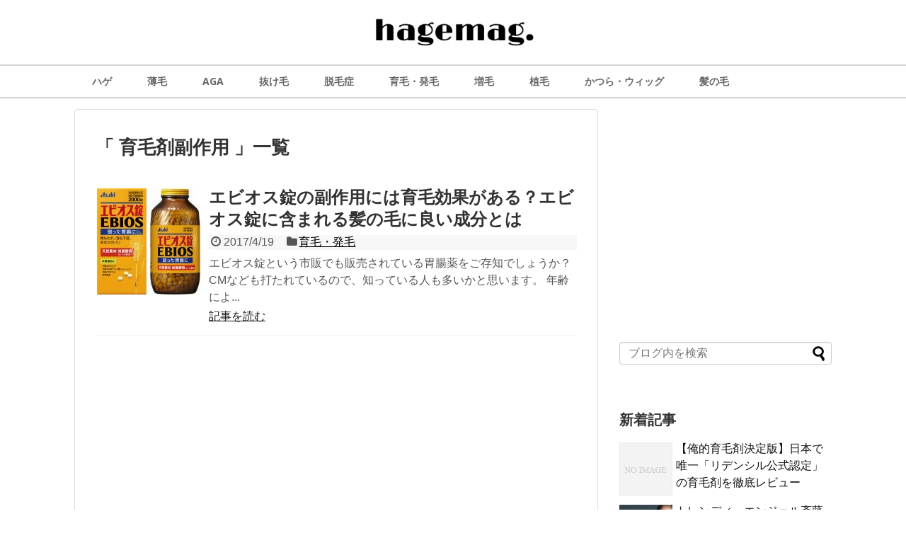

--- FILE ---
content_type: text/html; charset=UTF-8
request_url: https://hagemag.com/tag/%E8%82%B2%E6%AF%9B%E5%89%A4%E5%89%AF%E4%BD%9C%E7%94%A8
body_size: 10158
content:
<!DOCTYPE html>
<html lang="ja"
	itemscope 
	itemtype="http://schema.org/WebSite" 
	prefix="og: http://ogp.me/ns#" >
<head>
<meta charset="UTF-8">
  <meta name="viewport" content="width=1280, maximum-scale=1, user-scalable=yes">
<link rel="alternate" type="application/rss+xml" title="hagemag（ハゲマグ） RSS Feed" href="https://hagemag.com/feed" />
<link rel="pingback" href="https://hagemag.com/xmlrpc.php" />
<meta name="robots" content="noindex,follow">
<meta name="description" content="「育毛剤副作用」の記事一覧です。" />
<meta name="keywords" content="育毛剤副作用,ブログ,記事一覧" />
<!-- OGP -->
<meta property="og:type" content="website">
<meta property="og:description" content="「育毛剤副作用」の記事一覧です。">
<meta property="og:title" content="  育毛剤副作用 | hagemag（ハゲマグ）">
<meta property="og:url" content="https://hagemag.com/tag/%e3%82%a8%e3%83%93%e3%82%aa%e3%82%b9%e9%8c%a0">
<meta property="og:image" content="https://hagemag.com/wp-content/uploads/2016/10/hagemag-logo-e1476088420163.png">
<meta property="og:site_name" content="hagemag（ハゲマグ）">
<meta property="og:locale" content="ja_JP">
<!-- /OGP -->
<!-- Twitter Card -->
<meta name="twitter:card" content="summary">
<meta name="twitter:description" content="「育毛剤副作用」の記事一覧です。">
<meta name="twitter:title" content="  育毛剤副作用 | hagemag（ハゲマグ）">
<meta name="twitter:url" content="https://hagemag.com/tag/%e3%82%a8%e3%83%93%e3%82%aa%e3%82%b9%e9%8c%a0">
<meta name="twitter:image" content="https://hagemag.com/wp-content/uploads/2016/10/hagemag-logo-e1476088420163.png">
<meta name="twitter:domain" content="hagemag.com">
<!-- /Twitter Card -->


<script async src="https://pagead2.googlesyndication.com/pagead/js/adsbygoogle.js"></script>
<script>
     (adsbygoogle = window.adsbygoogle || []).push({
          google_ad_client: "ca-pub-5532573944307403",
          enable_page_level_ads: true
     });
</script><title>育毛剤副作用 | hagemag（ハゲマグ）</title>
<meta name='robots' content='max-image-preview:large' />

<!-- All in One SEO Pack 2.3.9.2 by Michael Torbert of Semper Fi Web Design[1854,1885] -->
<meta name="robots" content="noindex,follow,noodp,noydir" />

<link rel="canonical" href="https://hagemag.com/tag/%e8%82%b2%e6%af%9b%e5%89%a4%e5%89%af%e4%bd%9c%e7%94%a8" />
			<script>
			(function(i,s,o,g,r,a,m){i['GoogleAnalyticsObject']=r;i[r]=i[r]||function(){
			(i[r].q=i[r].q||[]).push(arguments)},i[r].l=1*new Date();a=s.createElement(o),
			m=s.getElementsByTagName(o)[0];a.async=1;a.src=g;m.parentNode.insertBefore(a,m)
			})(window,document,'script','//www.google-analytics.com/analytics.js','ga');

			ga('create', 'UA-60254314-7', 'auto');
			
			ga('send', 'pageview');
			</script>
<!-- /all in one seo pack -->
<link rel='dns-prefetch' href='//s.w.org' />
<link rel="alternate" type="application/rss+xml" title="hagemag（ハゲマグ） &raquo; フィード" href="https://hagemag.com/feed" />
<link rel="alternate" type="application/rss+xml" title="hagemag（ハゲマグ） &raquo; コメントフィード" href="https://hagemag.com/comments/feed" />
<link rel="alternate" type="application/rss+xml" title="hagemag（ハゲマグ） &raquo; 育毛剤副作用 タグのフィード" href="https://hagemag.com/tag/%e8%82%b2%e6%af%9b%e5%89%a4%e5%89%af%e4%bd%9c%e7%94%a8/feed" />
		<script type="text/javascript">
			window._wpemojiSettings = {"baseUrl":"https:\/\/s.w.org\/images\/core\/emoji\/13.0.1\/72x72\/","ext":".png","svgUrl":"https:\/\/s.w.org\/images\/core\/emoji\/13.0.1\/svg\/","svgExt":".svg","source":{"concatemoji":"https:\/\/hagemag.com\/wp-includes\/js\/wp-emoji-release.min.js"}};
			!function(e,a,t){var n,r,o,i=a.createElement("canvas"),p=i.getContext&&i.getContext("2d");function s(e,t){var a=String.fromCharCode;p.clearRect(0,0,i.width,i.height),p.fillText(a.apply(this,e),0,0);e=i.toDataURL();return p.clearRect(0,0,i.width,i.height),p.fillText(a.apply(this,t),0,0),e===i.toDataURL()}function c(e){var t=a.createElement("script");t.src=e,t.defer=t.type="text/javascript",a.getElementsByTagName("head")[0].appendChild(t)}for(o=Array("flag","emoji"),t.supports={everything:!0,everythingExceptFlag:!0},r=0;r<o.length;r++)t.supports[o[r]]=function(e){if(!p||!p.fillText)return!1;switch(p.textBaseline="top",p.font="600 32px Arial",e){case"flag":return s([127987,65039,8205,9895,65039],[127987,65039,8203,9895,65039])?!1:!s([55356,56826,55356,56819],[55356,56826,8203,55356,56819])&&!s([55356,57332,56128,56423,56128,56418,56128,56421,56128,56430,56128,56423,56128,56447],[55356,57332,8203,56128,56423,8203,56128,56418,8203,56128,56421,8203,56128,56430,8203,56128,56423,8203,56128,56447]);case"emoji":return!s([55357,56424,8205,55356,57212],[55357,56424,8203,55356,57212])}return!1}(o[r]),t.supports.everything=t.supports.everything&&t.supports[o[r]],"flag"!==o[r]&&(t.supports.everythingExceptFlag=t.supports.everythingExceptFlag&&t.supports[o[r]]);t.supports.everythingExceptFlag=t.supports.everythingExceptFlag&&!t.supports.flag,t.DOMReady=!1,t.readyCallback=function(){t.DOMReady=!0},t.supports.everything||(n=function(){t.readyCallback()},a.addEventListener?(a.addEventListener("DOMContentLoaded",n,!1),e.addEventListener("load",n,!1)):(e.attachEvent("onload",n),a.attachEvent("onreadystatechange",function(){"complete"===a.readyState&&t.readyCallback()})),(n=t.source||{}).concatemoji?c(n.concatemoji):n.wpemoji&&n.twemoji&&(c(n.twemoji),c(n.wpemoji)))}(window,document,window._wpemojiSettings);
		</script>
		<style type="text/css">
img.wp-smiley,
img.emoji {
	display: inline !important;
	border: none !important;
	box-shadow: none !important;
	height: 1em !important;
	width: 1em !important;
	margin: 0 .07em !important;
	vertical-align: -0.1em !important;
	background: none !important;
	padding: 0 !important;
}
</style>
	<link rel='stylesheet' id='simplicity-style-css'  href='https://hagemag.com/wp-content/themes/simplicity2/style.css' type='text/css' media='all' />
<link rel='stylesheet' id='responsive-style-css'  href='https://hagemag.com/wp-content/themes/simplicity2/css/responsive-pc.css' type='text/css' media='all' />
<link rel='stylesheet' id='skin-style-css'  href='https://hagemag.com/wp-content/themes/simplicity2/skins/orange-menu/style.css' type='text/css' media='all' />
<link rel='stylesheet' id='font-awesome-style-css'  href='https://hagemag.com/wp-content/themes/simplicity2/webfonts/css/font-awesome.min.css' type='text/css' media='all' />
<link rel='stylesheet' id='icomoon-style-css'  href='https://hagemag.com/wp-content/themes/simplicity2/webfonts/icomoon/style.css' type='text/css' media='all' />
<link rel='stylesheet' id='extension-style-css'  href='https://hagemag.com/wp-content/themes/simplicity2/css/extension.css' type='text/css' media='all' />
<style id='extension-style-inline-css' type='text/css'>

a {
  color:#4c4c4c;
}
a:hover:not(.balloon-btn-link):not(.btn-icon-link):not(.arrow-box-link),
.widget_new_entries a:hover,
.widget_new_popular a:hover,
.widget_popular_ranking a:hover,
.wpp-list a:hover,
.entry-read a:hover,
.entry .post-meta a:hover,
.related-entry-read a:hover,
.entry a:hover,
.related-entry-title a:hover,
.navigation a:hover,
#footer a:hover,
.article-list .entry-title a:hover {
  color:#757575;
}
#header {
  background-color:#ffffff;
}
#header-in {
  background-color:#ffffff;
}
#site-title a {
  color:#000000;
}
#site-description {
  color:#777777;
}
#navi ul,
#navi ul.sub-menu,
#navi ul.children {
  background-color: #ffffff;
  border-color: #ffffff;
}
#navi {
  background-color: #ffffff;
}
@media screen and (max-width:1110px){
  #navi{
    background-color: transparent;
  }
}
#navi ul li a {
  color:#666666;
}
#navi ul li a:hover {
  background-color:#ffffff;
}
#sharebar {
  margin-left:-120px;
}
#mobile-menu a {
  color:#333333;
}
#page-top a {
  color:#aaaaaa;
}
#footer {
  background-color:#555555;
}
#h-top {
  min-height:60px;
}
.ad-space {
  text-align:center;
}
/*レクタングルを縦に*/
.ad-left{
  float:none;
  margin-right:0;
  width:auto;
}
.ad-right {
  float:none;
  margin-top:5px;
  margin-left:0;
  width:auto;
}
/*サイトタイトルを中央寄せ*/
#header .alignleft {
  text-align: center;
  max-width: none;
}

#h-top #site-title a{
  margin-right: 0;
}

#site-description{
  margin-right: 0;
}

#header .alignright {
  display: none;
}
@media screen and (max-width:639px){
  .article br{
    display: block;
  }
}

</style>
<link rel='stylesheet' id='child-style-css'  href='https://hagemag.com/wp-content/themes/simplicity2-child/style.css' type='text/css' media='all' />
<link rel='stylesheet' id='print-style-css'  href='https://hagemag.com/wp-content/themes/simplicity2/css/print.css' type='text/css' media='print' />
<link rel='stylesheet' id='wp-block-library-css'  href='https://hagemag.com/wp-includes/css/dist/block-library/style.min.css' type='text/css' media='all' />
<link rel='stylesheet' id='toc-screen-css'  href='https://hagemag.com/wp-content/plugins/table-of-contents-plus/screen.min.css' type='text/css' media='all' />
<link rel='stylesheet' id='wordpress-popular-posts-css'  href='https://hagemag.com/wp-content/plugins/wordpress-popular-posts/style/wpp.css' type='text/css' media='all' />
<script type='text/javascript' src='https://hagemag.com/wp-includes/js/jquery/jquery.min.js' id='jquery-core-js'></script>
<script type='text/javascript' src='https://hagemag.com/wp-includes/js/jquery/jquery-migrate.min.js' id='jquery-migrate-js'></script>
<link rel="EditURI" type="application/rsd+xml" title="RSD" href="https://hagemag.com/xmlrpc.php?rsd" />
<link rel="wlwmanifest" type="application/wlwmanifest+xml" href="https://hagemag.com/wp-includes/wlwmanifest.xml" /> 
<meta name="generator" content="WordPress 5.7.14" />
</head>
  <body class="archive tag tag-475 elementor-default elementor-kit-17588" itemscope itemtype="http://schema.org/WebPage">
    <div id="container">

      <!-- header -->
      <header itemscope itemtype="http://schema.org/WPHeader">
        <div id="header" class="clearfix">
          <div id="header-in">

                        <div id="h-top">
              <!-- モバイルメニュー表示用のボタン -->
<div id="mobile-menu">
  <a id="mobile-menu-toggle" href="#"><span class="fa fa-bars fa-2x"></span></a>
</div>

              <div class="alignleft top-title-catchphrase">
                <!-- サイトのタイトル -->
<p id="site-title" itemscope itemtype="http://schema.org/Organization">
  <a href="https://hagemag.com/"><img src="https://hagemag.com/wp-content/uploads/2016/10/hagemag-logo-e1476088420163.png" alt="hagemag（ハゲマグ）" class="site-title-img" /></a></p>
<!-- サイトの概要 -->
<p id="site-description">
  </p>
              </div>

              <div class="alignright top-sns-follows">
                                <!-- SNSページ -->
<div class="sns-pages">
<p class="sns-follow-msg">フォローする</p>
<ul class="snsp">
<li class="feedly-page"><a href='//feedly.com/index.html#subscription%2Ffeed%2Fhttps%3A%2F%2Fhagemag.com%2Ffeed' target='blank' title="feedlyで更新情報を購読" rel="nofollow"><span class="icon-feedly-logo"></span></a></li><li class="rss-page"><a href="https://hagemag.com/feed" target="_blank" title="RSSで更新情報をフォロー" rel="nofollow"><span class="icon-rss-logo"></span></a></li>  </ul>
</div>
                              </div>

            </div><!-- /#h-top -->
          </div><!-- /#header-in -->
        </div><!-- /#header -->
      </header>

      <!-- Navigation -->
<nav itemscope itemtype="http://schema.org/SiteNavigationElement">
  <div id="navi">
      	<div id="navi-in">
      <div class="menu-hedder_20161010-container"><ul id="menu-hedder_20161010" class="menu"><li id="menu-item-11" class="menu-item menu-item-type-taxonomy menu-item-object-category menu-item-11"><a href="https://hagemag.com/category/hage">ハゲ</a></li>
<li id="menu-item-18" class="menu-item menu-item-type-taxonomy menu-item-object-category menu-item-18"><a href="https://hagemag.com/category/usuge">薄毛</a></li>
<li id="menu-item-9" class="menu-item menu-item-type-taxonomy menu-item-object-category menu-item-9"><a href="https://hagemag.com/category/aga">AGA</a></li>
<li id="menu-item-13" class="menu-item menu-item-type-taxonomy menu-item-object-category menu-item-13"><a href="https://hagemag.com/category/nukege">抜け毛</a></li>
<li id="menu-item-17" class="menu-item menu-item-type-taxonomy menu-item-object-category menu-item-17"><a href="https://hagemag.com/category/datsumosho">脱毛症</a></li>
<li id="menu-item-16" class="menu-item menu-item-type-taxonomy menu-item-object-category menu-item-16"><a href="https://hagemag.com/category/ikumohatsumo">育毛・発毛</a></li>
<li id="menu-item-12" class="menu-item menu-item-type-taxonomy menu-item-object-category menu-item-12"><a href="https://hagemag.com/category/zoumo">増毛</a></li>
<li id="menu-item-15" class="menu-item menu-item-type-taxonomy menu-item-object-category menu-item-15"><a href="https://hagemag.com/category/shokumo">植毛</a></li>
<li id="menu-item-10" class="menu-item menu-item-type-taxonomy menu-item-object-category menu-item-10"><a href="https://hagemag.com/category/wig">かつら・ウィッグ</a></li>
<li id="menu-item-19" class="menu-item menu-item-type-taxonomy menu-item-object-category menu-item-19"><a href="https://hagemag.com/category/hair">髪の毛</a></li>
</ul></div>    </div><!-- /#navi-in -->
  </div><!-- /#navi -->
</nav>
<!-- /Navigation -->
      <!-- 本体部分 -->
      <div id="body">
        <div id="body-in">

          
          <!-- main -->
          <main itemscope itemprop="mainContentOfPage">
            <div id="main" itemscope itemtype="http://schema.org/Blog">



  <h1 id="archive-title">「
        育毛剤副作用      」一覧  </h1>


  <div class="ad-space ad-space-top">
  <div class="ad-label"></div>
          </div>




<div id="list">
<!-- 記事一覧 -->
<article id="post-4728" class="entry cf entry-card post-4728 post type-post status-publish format-standard has-post-thumbnail category-ikumohatsumo tag-220 tag-474 tag-74 tag-84 tag-475">
  <figure class="entry-thumb">
                  <a href="https://hagemag.com/ebios-tablets-side-effect" class="entry-image entry-image-link" title="エビオス錠の副作用には育毛効果がある？エビオス錠に含まれる髪の毛に良い成分とは"><img width="150" height="150" src="https://hagemag.com/wp-content/uploads/2017/04/A416340H_L-150x150.jpg" class="entry-thumnail wp-post-image" alt="エビオス錠の副作用には育毛効果がある？エビオス錠に含まれる髪の毛に良い成分とは" loading="lazy" srcset="https://hagemag.com/wp-content/uploads/2017/04/A416340H_L-150x150.jpg 150w, https://hagemag.com/wp-content/uploads/2017/04/A416340H_L-300x300.jpg 300w, https://hagemag.com/wp-content/uploads/2017/04/A416340H_L-100x100.jpg 100w, https://hagemag.com/wp-content/uploads/2017/04/A416340H_L-320x320.jpg 320w, https://hagemag.com/wp-content/uploads/2017/04/A416340H_L.jpg 500w" sizes="(max-width: 150px) 100vw, 150px" /></a>
            </figure><!-- /.entry-thumb -->

  <div class="entry-card-content">
  <header>
    <h2><a href="https://hagemag.com/ebios-tablets-side-effect" class="entry-title entry-title-link" title="エビオス錠の副作用には育毛効果がある？エビオス錠に含まれる髪の毛に良い成分とは">エビオス錠の副作用には育毛効果がある？エビオス錠に含まれる髪の毛に良い成分とは</a></h2>
    <p class="post-meta">
            <span class="post-date"><span class="fa fa-clock-o fa-fw"></span><span class="published">2017/4/19</span></span>
      
            <span class="category"><span class="fa fa-folder fa-fw"></span><a href="https://hagemag.com/category/ikumohatsumo" rel="category tag">育毛・発毛</a></span>
      
      
      
    </p><!-- /.post-meta -->
      </header>
  <p class="entry-snippet">エビオス錠という市販でも販売されている胃腸薬をご存知でしょうか？CMなども打たれているので、知っている人も多いかと思います。

年齢によ...</p>

    <footer>
    <p class="entry-read"><a href="https://hagemag.com/ebios-tablets-side-effect" class="entry-read-link">記事を読む</a></p>
  </footer>
  
</div><!-- /.entry-card-content -->
</article>  <div class="clear"></div>
</div><!-- /#list -->

  <!-- 文章下広告 -->
                  
<div id="widget-index-bottom" class="widgets">            <aside id="pc_ad-3" class="widget-index-bottom widget_pc_ad">      <div class="ad-space">
        <div class="ad-label"></div>
        <div class="ad-responsive ad-pc adsense-336"><script async src="//pagead2.googlesyndication.com/pagead/js/adsbygoogle.js"></script>
<!-- hagemag_レクタングル（大） -->
<ins class="adsbygoogle"
     style="display:inline-block;width:336px;height:280px"
     data-ad-client="ca-pub-5532573944307403"
     data-ad-slot="8125621179"></ins>
<script>
(adsbygoogle = window.adsbygoogle || []).push({});
</script></div>
      </div>
    </aside>            </div>

            </div><!-- /#main -->
          </main>
        <!-- sidebar -->
<div id="sidebar" role="complementary">
    
  <div id="sidebar-widget">
  <!-- ウイジェット -->
              <aside id="pc_ad-6" class="widget widget_pc_ad">      <div class="ad-space">
        <div class="ad-label"></div>
        <div class="ad-responsive ad-pc adsense-336"><div align="center">
<script async src="//pagead2.googlesyndication.com/pagead/js/adsbygoogle.js"></script>
<!-- hagemag_レクタングル（大） -->
<ins class="adsbygoogle"
     style="display:inline-block;width:336px;height:280px"
     data-ad-client="ca-pub-5532573944307403"
     data-ad-slot="8125621179"></ins>
<script>
(adsbygoogle = window.adsbygoogle || []).push({});
</script>
</div></div>
      </div>
    </aside>                      <aside id="search-2" class="widget widget_search"><form method="get" id="searchform" action="https://hagemag.com/">
	<input type="text" placeholder="ブログ内を検索" name="s" id="s">
	<input type="submit" id="searchsubmit" value="">
</form></aside>              <aside id="new_popular-2" class="widget widget_new_popular">          <h3 class="widget_title sidebar_widget_title">          新着記事          </h3>          <ul class="new-entrys">
<li class="new-entry">
  <div class="new-entry-thumb">
      <a href="https://hagemag.com/elementor-17587" class="new-entry-image" title="【俺的育毛剤決定版】日本で唯一「リデンシル公式認定」の育毛剤を徹底レビュー"><img src="https://hagemag.com/wp-content/themes/simplicity2/images/no-image.png" alt="NO IMAGE" class="no-image new-list-no-image" /></a>
    </div><!-- /.new-entry-thumb -->

  <div class="new-entry-content">
    <a href="https://hagemag.com/elementor-17587" class="new-entry-title" title="【俺的育毛剤決定版】日本で唯一「リデンシル公式認定」の育毛剤を徹底レビュー">【俺的育毛剤決定版】日本で唯一「リデンシル公式認定」の育毛剤を徹底レビュー</a>
  </div><!-- /.new-entry-content -->

</li><!-- /.new-entry -->
<li class="new-entry">
  <div class="new-entry-thumb">
      <a href="https://hagemag.com/trendy-angel-saito" class="new-entry-image" title="トレンディーエンジェル斎藤司はいつからハゲた？若ハゲを乗り越えた人生例を参考にしよう！"><img width="100" height="100" src="https://hagemag.com/wp-content/uploads/2018/09/maxresdefault-1-100x100.jpg" class="attachment-thumb100 size-thumb100 wp-post-image" alt="トレンディーエンジェル斎藤司はいつからハゲた？若ハゲを乗り越えた人生例を参考にしよう！" loading="lazy" srcset="https://hagemag.com/wp-content/uploads/2018/09/maxresdefault-1-100x100.jpg 100w, https://hagemag.com/wp-content/uploads/2018/09/maxresdefault-1-150x150.jpg 150w" sizes="(max-width: 100px) 100vw, 100px" /></a>
    </div><!-- /.new-entry-thumb -->

  <div class="new-entry-content">
    <a href="https://hagemag.com/trendy-angel-saito" class="new-entry-title" title="トレンディーエンジェル斎藤司はいつからハゲた？若ハゲを乗り越えた人生例を参考にしよう！">トレンディーエンジェル斎藤司はいつからハゲた？若ハゲを乗り越えた人生例を参考にしよう！</a>
  </div><!-- /.new-entry-content -->

</li><!-- /.new-entry -->
<li class="new-entry">
  <div class="new-entry-thumb">
      <a href="https://hagemag.com/hair-loss-control-law" class="new-entry-image" title="若ハゲ男性の抜け毛を減らす５つのおすすめ対策法！５分でできる育毛活動！"><img width="100" height="100" src="https://hagemag.com/wp-content/uploads/2018/09/shutterstock_304203677-100x100.jpg" class="attachment-thumb100 size-thumb100 wp-post-image" alt="若ハゲ男性の抜け毛を減らす５つのおすすめ対策法！５分でできる育毛活動！" loading="lazy" srcset="https://hagemag.com/wp-content/uploads/2018/09/shutterstock_304203677-100x100.jpg 100w, https://hagemag.com/wp-content/uploads/2018/09/shutterstock_304203677-150x150.jpg 150w" sizes="(max-width: 100px) 100vw, 100px" /></a>
    </div><!-- /.new-entry-thumb -->

  <div class="new-entry-content">
    <a href="https://hagemag.com/hair-loss-control-law" class="new-entry-title" title="若ハゲ男性の抜け毛を減らす５つのおすすめ対策法！５分でできる育毛活動！">若ハゲ男性の抜け毛を減らす５つのおすすめ対策法！５分でできる育毛活動！</a>
  </div><!-- /.new-entry-content -->

</li><!-- /.new-entry -->
<li class="new-entry">
  <div class="new-entry-thumb">
      <a href="https://hagemag.com/bald-prevention-food" class="new-entry-image" title="【おすすめ】抜け毛を予防する食べ物３つ！髪の毛を生やす５つの献立！"><img width="100" height="100" src="https://hagemag.com/wp-content/uploads/2018/09/que-14144138219-100x100.jpg" class="attachment-thumb100 size-thumb100 wp-post-image" alt="【おすすめ】抜け毛を予防する食べ物３つ！髪の毛を生やす５つの献立！" loading="lazy" srcset="https://hagemag.com/wp-content/uploads/2018/09/que-14144138219-100x100.jpg 100w, https://hagemag.com/wp-content/uploads/2018/09/que-14144138219-150x150.jpg 150w, https://hagemag.com/wp-content/uploads/2018/09/que-14144138219-300x300.jpg 300w, https://hagemag.com/wp-content/uploads/2018/09/que-14144138219.jpg 320w" sizes="(max-width: 100px) 100vw, 100px" /></a>
    </div><!-- /.new-entry-thumb -->

  <div class="new-entry-content">
    <a href="https://hagemag.com/bald-prevention-food" class="new-entry-title" title="【おすすめ】抜け毛を予防する食べ物３つ！髪の毛を生やす５つの献立！">【おすすめ】抜け毛を予防する食べ物３つ！髪の毛を生やす５つの献立！</a>
  </div><!-- /.new-entry-content -->

</li><!-- /.new-entry -->
<li class="new-entry">
  <div class="new-entry-thumb">
      <a href="https://hagemag.com/bald-principle" class="new-entry-image" title="ハゲが発生する原理・メカニズムを解説！仕組みを知ってハゲを予防しよう！"><img width="100" height="100" src="https://hagemag.com/wp-content/uploads/2018/09/gahag-0046657933-1-100x100.jpg" class="attachment-thumb100 size-thumb100 wp-post-image" alt="ハゲが発生する原理・メカニズムを解説！仕組みを知ってハゲを予防しよう！" loading="lazy" srcset="https://hagemag.com/wp-content/uploads/2018/09/gahag-0046657933-1-100x100.jpg 100w, https://hagemag.com/wp-content/uploads/2018/09/gahag-0046657933-1-150x150.jpg 150w" sizes="(max-width: 100px) 100vw, 100px" /></a>
    </div><!-- /.new-entry-thumb -->

  <div class="new-entry-content">
    <a href="https://hagemag.com/bald-principle" class="new-entry-title" title="ハゲが発生する原理・メカニズムを解説！仕組みを知ってハゲを予防しよう！">ハゲが発生する原理・メカニズムを解説！仕組みを知ってハゲを予防しよう！</a>
  </div><!-- /.new-entry-content -->

</li><!-- /.new-entry -->
</ul>
<div class="clear"></div>
        </aside>                            <aside id="pc_text-2" class="widget widget_pc_text">                <div class="text-pc">
          <div align="center">
<script async src="//pagead2.googlesyndication.com/pagead/js/adsbygoogle.js"></script>
<!-- hagemag_レクタングル（大） -->
<ins class="adsbygoogle"
     style="display:inline-block;width:336px;height:280px"
     data-ad-client="ca-pub-5532573944307403"
     data-ad-slot="8125621179"></ins>
<script>
(adsbygoogle = window.adsbygoogle || []).push({});
</script>
</div>        </div>
      </aside>                          
		<aside id="recent-posts-2" class="widget widget_recent_entries">
		<h3 class="widget_title sidebar_widget_title">最近の投稿</h3>
		<ul>
											<li>
					<a href="https://hagemag.com/elementor-17587">【俺的育毛剤決定版】日本で唯一「リデンシル公式認定」の育毛剤を徹底レビュー</a>
									</li>
											<li>
					<a href="https://hagemag.com/trendy-angel-saito">トレンディーエンジェル斎藤司はいつからハゲた？若ハゲを乗り越えた人生例を参考にしよう！</a>
									</li>
											<li>
					<a href="https://hagemag.com/hair-loss-control-law">若ハゲ男性の抜け毛を減らす５つのおすすめ対策法！５分でできる育毛活動！</a>
									</li>
											<li>
					<a href="https://hagemag.com/bald-prevention-food">【おすすめ】抜け毛を予防する食べ物３つ！髪の毛を生やす５つの献立！</a>
									</li>
											<li>
					<a href="https://hagemag.com/bald-principle">ハゲが発生する原理・メカニズムを解説！仕組みを知ってハゲを予防しよう！</a>
									</li>
					</ul>

		</aside>                <aside id="categories-2" class="widget widget_categories"><h3 class="widget_title sidebar_widget_title">カテゴリー</h3>
			<ul>
					<li class="cat-item cat-item-5"><a href="https://hagemag.com/category/aga">AGA</a>
</li>
	<li class="cat-item cat-item-293"><a href="https://hagemag.com/category/sponserd">Sponserd</a>
</li>
	<li class="cat-item cat-item-10"><a href="https://hagemag.com/category/wig">かつら・ウィッグ</a>
</li>
	<li class="cat-item cat-item-1129"><a href="https://hagemag.com/category/%e3%81%9d%e3%81%ae%e4%bb%96">その他</a>
</li>
	<li class="cat-item cat-item-1046"><a href="https://hagemag.com/category/%e3%82%b7%e3%83%a3%e3%83%b3%e3%83%97%e3%83%bc">シャンプー</a>
</li>
	<li class="cat-item cat-item-3"><a href="https://hagemag.com/category/hage">ハゲ</a>
</li>
	<li class="cat-item cat-item-254"><a href="https://hagemag.com/category/%e3%83%92%e3%82%b2">ヒゲ</a>
</li>
	<li class="cat-item cat-item-11"><a href="https://hagemag.com/category/zoumo">増毛</a>
</li>
	<li class="cat-item cat-item-7"><a href="https://hagemag.com/category/nukege">抜け毛</a>
</li>
	<li class="cat-item cat-item-1"><a href="https://hagemag.com/category/%e6%9c%aa%e5%88%86%e9%a1%9e">未分類</a>
</li>
	<li class="cat-item cat-item-9"><a href="https://hagemag.com/category/shokumo">植毛</a>
</li>
	<li class="cat-item cat-item-8"><a href="https://hagemag.com/category/ikumohatsumo">育毛・発毛</a>
</li>
	<li class="cat-item cat-item-1083"><a href="https://hagemag.com/category/%e8%82%b2%e6%af%9b%e5%89%a4">育毛剤</a>
</li>
	<li class="cat-item cat-item-6"><a href="https://hagemag.com/category/datsumosho">脱毛症</a>
</li>
	<li class="cat-item cat-item-4"><a href="https://hagemag.com/category/usuge">薄毛</a>
</li>
	<li class="cat-item cat-item-981"><a href="https://hagemag.com/category/%e8%96%ac">薬</a>
</li>
	<li class="cat-item cat-item-264"><a href="https://hagemag.com/category/%e9%a0%ad">頭</a>
</li>
	<li class="cat-item cat-item-261"><a href="https://hagemag.com/category/%e9%a0%ad%e7%9a%ae">頭皮</a>
</li>
	<li class="cat-item cat-item-12"><a href="https://hagemag.com/category/hair">髪の毛</a>
</li>
	<li class="cat-item cat-item-1016"><a href="https://hagemag.com/category/%e9%ab%aa%e5%9e%8b">髪型</a>
</li>
			</ul>

			</aside>            <aside id="pc_ad-4" class="widget widget_pc_ad">      <div class="ad-space">
        <div class="ad-label"></div>
        <div class="ad-responsive ad-pc adsense-336"><div align="center">
<script async src="//pagead2.googlesyndication.com/pagead/js/adsbygoogle.js"></script>
<!-- hagemag_レクタングル（大） -->
<ins class="adsbygoogle"
     style="display:inline-block;width:336px;height:280px"
     data-ad-client="ca-pub-5532573944307403"
     data-ad-slot="8125621179"></ins>
<script>
(adsbygoogle = window.adsbygoogle || []).push({});
</script>
</div></div>
      </div>
    </aside>                      <aside id="tag_cloud-2" class="widget widget_tag_cloud"><h3 class="widget_title sidebar_widget_title">タグ</h3><div class="tagcloud"><a href="https://hagemag.com/tag/aga" class="tag-cloud-link tag-link-15 tag-link-position-1" style="font-size: 12.574257425743pt;" aria-label="AGA (16個の項目)">AGA</a>
<a href="https://hagemag.com/tag/%e3%81%8a%e3%81%a7%e3%81%93" class="tag-cloud-link tag-link-91 tag-link-position-2" style="font-size: 8.6930693069307pt;" aria-label="おでこ (8個の項目)">おでこ</a>
<a href="https://hagemag.com/tag/%e3%81%8b%e3%81%a4%e3%82%89" class="tag-cloud-link tag-link-161 tag-link-position-3" style="font-size: 8pt;" aria-label="かつら (7個の項目)">かつら</a>
<a href="https://hagemag.com/tag/%e3%81%af%e3%81%92" class="tag-cloud-link tag-link-38 tag-link-position-4" style="font-size: 9.9405940594059pt;" aria-label="はげ (10個の項目)">はげ</a>
<a href="https://hagemag.com/tag/%e3%82%aa%e3%82%a4%e3%83%ab" class="tag-cloud-link tag-link-285 tag-link-position-5" style="font-size: 8pt;" aria-label="オイル (7個の項目)">オイル</a>
<a href="https://hagemag.com/tag/%e3%82%b7%e3%83%a3%e3%83%b3%e3%83%97%e3%83%bc" class="tag-cloud-link tag-link-28 tag-link-position-6" style="font-size: 18.257425742574pt;" aria-label="シャンプー (43個の項目)">シャンプー</a>
<a href="https://hagemag.com/tag/%e3%83%89%e3%83%a9%e3%82%a4%e3%83%a4%e3%83%bc" class="tag-cloud-link tag-link-226 tag-link-position-7" style="font-size: 8pt;" aria-label="ドライヤー (7個の項目)">ドライヤー</a>
<a href="https://hagemag.com/tag/%e3%83%8f%e3%82%b2" class="tag-cloud-link tag-link-17 tag-link-position-8" style="font-size: 22pt;" aria-label="ハゲ (81個の項目)">ハゲ</a>
<a href="https://hagemag.com/tag/%e3%83%97%e3%83%ad%e3%83%9a%e3%82%b7%e3%82%a2" class="tag-cloud-link tag-link-207 tag-link-position-9" style="font-size: 8.6930693069307pt;" aria-label="プロペシア (8個の項目)">プロペシア</a>
<a href="https://hagemag.com/tag/%e3%83%98%e3%82%a2%e3%82%b1%e3%82%a2" class="tag-cloud-link tag-link-32 tag-link-position-10" style="font-size: 11.465346534653pt;" aria-label="ヘアケア (13個の項目)">ヘアケア</a>
<a href="https://hagemag.com/tag/%e3%83%9f%e3%83%8e%e3%82%ad%e3%82%b7%e3%82%b8%e3%83%ab" class="tag-cloud-link tag-link-137 tag-link-position-11" style="font-size: 9.9405940594059pt;" aria-label="ミノキシジル (10個の項目)">ミノキシジル</a>
<a href="https://hagemag.com/tag/%e3%83%af%e3%83%83%e3%82%af%e3%82%b9" class="tag-cloud-link tag-link-93 tag-link-position-12" style="font-size: 8pt;" aria-label="ワックス (7個の項目)">ワックス</a>
<a href="https://hagemag.com/tag/%e5%86%86%e5%bd%a2%e8%84%b1%e6%af%9b%e7%97%87" class="tag-cloud-link tag-link-37 tag-link-position-13" style="font-size: 9.9405940594059pt;" aria-label="円形脱毛症 (10個の項目)">円形脱毛症</a>
<a href="https://hagemag.com/tag/%e5%89%8d%e9%ab%aa" class="tag-cloud-link tag-link-101 tag-link-position-14" style="font-size: 10.910891089109pt;" aria-label="前髪 (12個の項目)">前髪</a>
<a href="https://hagemag.com/tag/%e5%89%af%e4%bd%9c%e7%94%a8" class="tag-cloud-link tag-link-74 tag-link-position-15" style="font-size: 10.910891089109pt;" aria-label="副作用 (12個の項目)">副作用</a>
<a href="https://hagemag.com/tag/%e5%8a%b9%e6%9e%9c" class="tag-cloud-link tag-link-57 tag-link-position-16" style="font-size: 14.930693069307pt;" aria-label="効果 (24個の項目)">効果</a>
<a href="https://hagemag.com/tag/%e5%8e%9f%e5%9b%a0" class="tag-cloud-link tag-link-47 tag-link-position-17" style="font-size: 16.732673267327pt;" aria-label="原因 (33個の項目)">原因</a>
<a href="https://hagemag.com/tag/%e5%9d%8a%e4%b8%bb" class="tag-cloud-link tag-link-176 tag-link-position-18" style="font-size: 8pt;" aria-label="坊主 (7個の項目)">坊主</a>
<a href="https://hagemag.com/tag/%e5%a5%b3%e6%80%a7" class="tag-cloud-link tag-link-95 tag-link-position-19" style="font-size: 9.3861386138614pt;" aria-label="女性 (9個の項目)">女性</a>
<a href="https://hagemag.com/tag/%e5%af%be%e7%ad%96" class="tag-cloud-link tag-link-97 tag-link-position-20" style="font-size: 9.3861386138614pt;" aria-label="対策 (9個の項目)">対策</a>
<a href="https://hagemag.com/tag/%e6%88%90%e5%88%86" class="tag-cloud-link tag-link-111 tag-link-position-21" style="font-size: 9.3861386138614pt;" aria-label="成分 (9個の項目)">成分</a>
<a href="https://hagemag.com/tag/%e6%8a%9c%e3%81%91%e6%af%9b" class="tag-cloud-link tag-link-39 tag-link-position-22" style="font-size: 18.39603960396pt;" aria-label="抜け毛 (44個の項目)">抜け毛</a>
<a href="https://hagemag.com/tag/%e6%a0%84%e9%a4%8a" class="tag-cloud-link tag-link-110 tag-link-position-23" style="font-size: 8.6930693069307pt;" aria-label="栄養 (8個の項目)">栄養</a>
<a href="https://hagemag.com/tag/%e6%a4%8d%e6%af%9b" class="tag-cloud-link tag-link-345 tag-link-position-24" style="font-size: 10.49504950495pt;" aria-label="植毛 (11個の項目)">植毛</a>
<a href="https://hagemag.com/tag/%e6%b2%bb%e7%99%82" class="tag-cloud-link tag-link-71 tag-link-position-25" style="font-size: 10.49504950495pt;" aria-label="治療 (11個の項目)">治療</a>
<a href="https://hagemag.com/tag/%e6%b2%bb%e7%99%82%e8%96%ac" class="tag-cloud-link tag-link-619 tag-link-position-26" style="font-size: 8pt;" aria-label="治療薬 (7個の項目)">治療薬</a>
<a href="https://hagemag.com/tag/%e6%b4%97%e9%ab%aa" class="tag-cloud-link tag-link-42 tag-link-position-27" style="font-size: 9.3861386138614pt;" aria-label="洗髪 (9個の項目)">洗髪</a>
<a href="https://hagemag.com/tag/%e7%94%9f%e3%81%88%e9%9a%9b" class="tag-cloud-link tag-link-29 tag-link-position-28" style="font-size: 9.9405940594059pt;" aria-label="生え際 (10個の項目)">生え際</a>
<a href="https://hagemag.com/tag/%e7%97%85%e6%b0%97" class="tag-cloud-link tag-link-150 tag-link-position-29" style="font-size: 8.6930693069307pt;" aria-label="病気 (8個の項目)">病気</a>
<a href="https://hagemag.com/tag/%e7%97%87%e7%8a%b6" class="tag-cloud-link tag-link-49 tag-link-position-30" style="font-size: 10.49504950495pt;" aria-label="症状 (11個の項目)">症状</a>
<a href="https://hagemag.com/tag/%e7%99%ba%e6%af%9b" class="tag-cloud-link tag-link-136 tag-link-position-31" style="font-size: 12.990099009901pt;" aria-label="発毛 (17個の項目)">発毛</a>
<a href="https://hagemag.com/tag/%e7%99%bd%e9%ab%aa" class="tag-cloud-link tag-link-288 tag-link-position-32" style="font-size: 8.6930693069307pt;" aria-label="白髪 (8個の項目)">白髪</a>
<a href="https://hagemag.com/tag/%e8%82%b2%e6%af%9b" class="tag-cloud-link tag-link-85 tag-link-position-33" style="font-size: 18.257425742574pt;" aria-label="育毛 (43個の項目)">育毛</a>
<a href="https://hagemag.com/tag/%e8%82%b2%e6%af%9b%e5%89%a4" class="tag-cloud-link tag-link-84 tag-link-position-34" style="font-size: 17.425742574257pt;" aria-label="育毛剤 (37個の項目)">育毛剤</a>
<a href="https://hagemag.com/tag/%e8%84%b1%e6%af%9b" class="tag-cloud-link tag-link-46 tag-link-position-35" style="font-size: 9.3861386138614pt;" aria-label="脱毛 (9個の項目)">脱毛</a>
<a href="https://hagemag.com/tag/%e8%84%b1%e6%af%9b%e7%97%87" class="tag-cloud-link tag-link-36 tag-link-position-36" style="font-size: 12.990099009901pt;" aria-label="脱毛症 (17個の項目)">脱毛症</a>
<a href="https://hagemag.com/tag/%e8%8b%a5%e3%83%8f%e3%82%b2" class="tag-cloud-link tag-link-14 tag-link-position-37" style="font-size: 12.158415841584pt;" aria-label="若ハゲ (15個の項目)">若ハゲ</a>
<a href="https://hagemag.com/tag/%e8%96%84%e6%af%9b" class="tag-cloud-link tag-link-18 tag-link-position-38" style="font-size: 20.613861386139pt;" aria-label="薄毛 (64個の項目)">薄毛</a>
<a href="https://hagemag.com/tag/%e8%96%ac" class="tag-cloud-link tag-link-131 tag-link-position-39" style="font-size: 9.9405940594059pt;" aria-label="薬 (10個の項目)">薬</a>
<a href="https://hagemag.com/tag/%e9%a0%ad%e7%9a%ae" class="tag-cloud-link tag-link-25 tag-link-position-40" style="font-size: 18.673267326733pt;" aria-label="頭皮 (46個の項目)">頭皮</a>
<a href="https://hagemag.com/tag/%e9%a3%9f%e3%81%b9%e7%89%a9" class="tag-cloud-link tag-link-56 tag-link-position-41" style="font-size: 9.9405940594059pt;" aria-label="食べ物 (10個の項目)">食べ物</a>
<a href="https://hagemag.com/tag/%e9%ab%aa" class="tag-cloud-link tag-link-19 tag-link-position-42" style="font-size: 10.910891089109pt;" aria-label="髪 (12個の項目)">髪</a>
<a href="https://hagemag.com/tag/%e9%ab%aa%e3%81%ae%e6%af%9b" class="tag-cloud-link tag-link-20 tag-link-position-43" style="font-size: 20.059405940594pt;" aria-label="髪の毛 (58個の項目)">髪の毛</a>
<a href="https://hagemag.com/tag/%e9%ab%aa%e5%9e%8b" class="tag-cloud-link tag-link-92 tag-link-position-44" style="font-size: 14.653465346535pt;" aria-label="髪型 (23個の項目)">髪型</a>
<a href="https://hagemag.com/tag/%e9%ab%aa%e8%b3%aa" class="tag-cloud-link tag-link-69 tag-link-position-45" style="font-size: 11.465346534653pt;" aria-label="髪質 (13個の項目)">髪質</a></div>
</aside>            <aside id="pc_ad-5" class="widget widget_pc_ad">      <div class="ad-space">
        <div class="ad-label"></div>
        <div class="ad-responsive ad-pc adsense-336"><div align="center">
<script async src="//pagead2.googlesyndication.com/pagead/js/adsbygoogle.js"></script>
<!-- hagemag_レクタングル（大） -->
<ins class="adsbygoogle"
     style="display:inline-block;width:336px;height:280px"
     data-ad-client="ca-pub-5532573944307403"
     data-ad-slot="8125621179"></ins>
<script>
(adsbygoogle = window.adsbygoogle || []).push({});
</script>
</div></div>
      </div>
    </aside>                        </div>

  
</div><!-- /#sidebar -->
        </div><!-- /#body-in -->
      </div><!-- /#body -->

      <!-- footer -->
      <footer itemscope itemtype="http://schema.org/WPFooter">
        <div id="footer" class="main-footer">
          <div id="footer-in">

            
          <div class="clear"></div>
            <div id="copyright" class="wrapper">
                            <div id="footer-navi">
                <div id="footer-navi-in">
                  <div class="menu-futter-container"><ul id="menu-futter" class="menu"><li id="menu-item-21" class="menu-item menu-item-type-post_type menu-item-object-page menu-item-21"><a href="https://hagemag.com/contact">お問い合せ</a></li>
</ul></div>                  </div>
              </div>
                            <div class="credit">
                &copy; 2016  <a href="https://hagemag.com">hagemag（ハゲマグ）</a>              </div>

                          </div>
        </div><!-- /#footer-in -->
        </div><!-- /#footer -->
      </footer>
      <div id="page-top">
      <a id="move-page-top"><span class="fa fa-angle-double-up fa-2x"></span></a>
  
</div>
          </div><!-- /#container -->
    <script src="https://hagemag.com/wp-content/themes/simplicity2/javascript.js" defer></script>
<script src="https://hagemag.com/wp-content/themes/simplicity2-child/javascript.js" defer></script>
<script type='text/javascript' id='toc-front-js-extra'>
/* <![CDATA[ */
var tocplus = {"visibility_show":"\u8868\u793a","visibility_hide":"\u975e\u8868\u793a","width":"Auto"};
/* ]]> */
</script>
<script type='text/javascript' src='https://hagemag.com/wp-content/plugins/table-of-contents-plus/front.min.js' id='toc-front-js'></script>
<script type='text/javascript' src='https://hagemag.com/wp-includes/js/wp-embed.min.js' id='wp-embed-js'></script>
                

    
  </body>
</html>


--- FILE ---
content_type: text/html; charset=utf-8
request_url: https://www.google.com/recaptcha/api2/aframe
body_size: 266
content:
<!DOCTYPE HTML><html><head><meta http-equiv="content-type" content="text/html; charset=UTF-8"></head><body><script nonce="OKE3_hJe4XlclaM5sAtGhA">/** Anti-fraud and anti-abuse applications only. See google.com/recaptcha */ try{var clients={'sodar':'https://pagead2.googlesyndication.com/pagead/sodar?'};window.addEventListener("message",function(a){try{if(a.source===window.parent){var b=JSON.parse(a.data);var c=clients[b['id']];if(c){var d=document.createElement('img');d.src=c+b['params']+'&rc='+(localStorage.getItem("rc::a")?sessionStorage.getItem("rc::b"):"");window.document.body.appendChild(d);sessionStorage.setItem("rc::e",parseInt(sessionStorage.getItem("rc::e")||0)+1);localStorage.setItem("rc::h",'1762901361396');}}}catch(b){}});window.parent.postMessage("_grecaptcha_ready", "*");}catch(b){}</script></body></html>

--- FILE ---
content_type: text/css
request_url: https://hagemag.com/wp-content/themes/simplicity2-child/style.css
body_size: 951
content:
@charset "UTF-8";
@import url(https://fonts.googleapis.com/css?family=Quicksand);

/*!
Theme Name: Simplicity2 child
Template:   simplicity2
Version:    20151225
*/

/* Simplicity子テーマ用のスタイルを書く */

.article h2 {
  border:none;
  border-top:3px solid #000;
  border-bottom:3px solid #000;
}
.article h3,
#comment-area h3,
#related-entries h3{
	font-size:20px !important;
	padding: .25em 0 .25em .75em;
	border-left: 6px solid #000;
	border-bottom:none;
}
.article h4 {
	border-left: 30px solid #000;
	border-bottom: 0px;
	padding: 5px 0 5px 10px;
	margin-bottom: 30px;
}

/*グローバルナビの修飾 */
#navi {
 border-top:2px solid #D4D4D4;
 border-bottom:2px solid #D4D4D4;
}

/* 記事間に線を引く */
#main .entry {
 border-bottom: 1px solid #F0F0F0;
 padding-bottom: 15px;
}

/* webフォント（Quicksand） */
body{
 font-family: 游ゴシック体, "Yu Gothic", YuGothic, "ヒラギノ角ゴシック Pro", "Hiragino Kaku Gothic Pro", "メイリオ", Meiryo, "ＭＳ Ｐゴシック", "MS PGothic", sans-serif, 'Quicksand', sans-serif;
}

/* フォントを灰色にする */
body{
　color:#555555 !important;
}

/* 広告ブロック */
.ad_block {
	margin: 0px;
	padding: 30px;
	overflow: auto;
}
.ad_block_img_block {
	text-align: left;
	float: left;
	max-width: 40%;
	position:relative;
}
.ad_block_img_block_img {
	display: block;
	max-width:70%;
}
.ad_block_text_block {
	float: left;
	padding-left: 25px;
	min-width:50%;
}
.ad_block_text_block_title {
	margin: 5px;
	padding: 5px;
	color: #333;
	font-weight: bold;
	text-decoration: underline;
	font-size:20px;
}
.ad_block_text_block a {
	display: inline-block;
	min-width:70%;
}
.ad_block_text_block_button {
	font-size: 14px;
	color: #fff;
	background-color: #5CCC9D;
	text-align: center;
	margin: 5px;
	padding: 8px 80px;
	border-radius:8px;
}
.ad_button {
	text-decoration: none;
}

--- FILE ---
content_type: text/plain
request_url: https://www.google-analytics.com/j/collect?v=1&_v=j102&a=1561875267&t=pageview&_s=1&dl=https%3A%2F%2Fhagemag.com%2Ftag%2F%25E8%2582%25B2%25E6%25AF%259B%25E5%2589%25A4%25E5%2589%25AF%25E4%25BD%259C%25E7%2594%25A8&ul=en-us%40posix&dt=%E8%82%B2%E6%AF%9B%E5%89%A4%E5%89%AF%E4%BD%9C%E7%94%A8%20%7C%20hagemag%EF%BC%88%E3%83%8F%E3%82%B2%E3%83%9E%E3%82%B0%EF%BC%89&sr=1280x720&vp=1280x720&_u=IEBAAEABAAAAACAAI~&jid=1916594693&gjid=912316978&cid=1491559754.1762901360&tid=UA-60254314-7&_gid=606297854.1762901360&_r=1&_slc=1&z=549734752
body_size: -449
content:
2,cG-QWEMFR8FRK